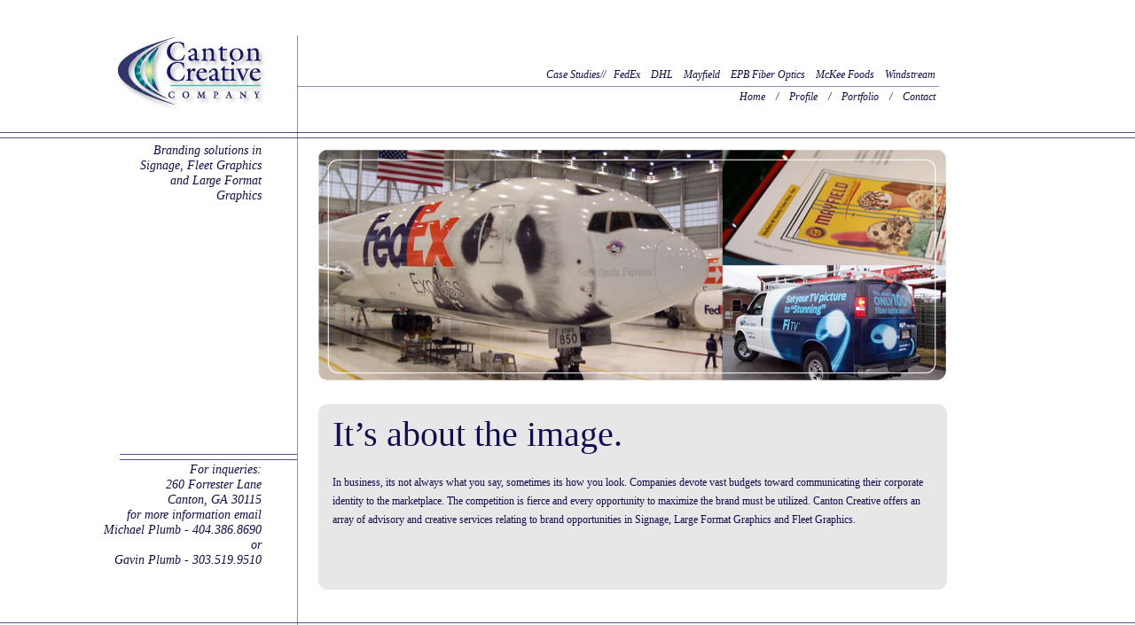

--- FILE ---
content_type: text/html
request_url: http://cantoncreativecompany.com/
body_size: 1607
content:
<!DOCTYPE html PUBLIC "-//W3C//DTD XHTML 1.0 Transitional//EN" "http://www.w3.org/TR/xhtml1/DTD/xhtml1-transitional.dtd">
<html xmlns="http://www.w3.org/1999/xhtml">
<head>
<meta http-equiv="Content-Type" content="text/html; charset=UTF-8" />
<title>Canton Creative - Branding solutions in Signage, Fleet Graphics, and Large Format  Graphics </title>
<style type="text/css">
<!--
body {
	background-image: url(images/background.jpg);
	margin-top: 0px;
	margin-left: 0px;
}
.style1 {
	font-family: Georgia, "Times New Roman", Times, serif;
	font-size: 12px;
	font-style: italic;
	color: #120D50;
}
.style2 {
	font-size: 14px;
	font-style: italic;
	font-family: Georgia, "Times New Roman", Times, serif;
	line-height: 1.25;
	color: #120D50;
}
.style3 {
	font-size: 16px;
	font-family: Georgia, "Times New Roman", Times, serif;
	font-style: italic;
	line-height: 1.5;
}
a:link {
	color: #120D50;
	text-decoration: none;
}
a:visited {
	text-decoration: none;
	color: #120D50;
}
a:hover {
	text-decoration: underline;
	color: #2C1EC6;
}
a:active {
	text-decoration: none;
	color: #120D50;
}
.style5 {
	font-size: 40px;
	color: #120D50;
	font-family: Georgia, "Times New Roman", Times, serif;
	font-style: normal;
}
.style6 {
	font-size: 12px;
	color: #120D50;
	font-family: Georgia, "Times New Roman", Times, serif;
	font-style: normal;
}
.style7 {
	font-size: 12px;
	color: #120D50;
	font-family: Georgia, "Times New Roman", Times, serif;
	font-style: normal;
	line-height: 1.75;
}
-->
</style></head>

<body>
<table width="1094" border="0" align="center" cellpadding="0" cellspacing="0" background="images/backgroundwithlogo.jpg">
  <tr align="center" valign="top">
    <td height="1115" colspan="3"><table width="1094" height="670" border="0" cellpadding="0" cellspacing="0">
      <tr>
        <td width="204" height="161">&nbsp;</td>
        <td width="888" height="161" align="center" valign="top"><table width="888" border="0" cellspacing="0" cellpadding="0">
            <tr>
              <td width="760" height="92" valign="bottom"><div align="right"><span class="style1">Case Studies//&nbsp;&nbsp;&nbsp;<a href="fedex.html">FedEx</a>&nbsp;&nbsp;&nbsp;&nbsp;<a href="dhl.html">DHL</a>&nbsp;&nbsp;&nbsp;&nbsp;<a href="mayfield.html">Mayfield</a>&nbsp;&nbsp;&nbsp;&nbsp;<a href="epb.html">EPB Fiber Optics</a>&nbsp;&nbsp;&nbsp;&nbsp;<a href="mckee.html">McKee Foods</a>&nbsp;&nbsp;&nbsp;&nbsp;<a href="windstream.html">Windstream</a></span></div></td>
              <td width="128">&nbsp;</td>
            </tr>
            <tr valign="bottom">
              <td height="25"><div align="right" class="style1"><a href="index.html">Home</a>&nbsp;&nbsp;&nbsp;&nbsp;/&nbsp;&nbsp;&nbsp;&nbsp;<a href="profile.html">Profile</a>&nbsp;&nbsp;&nbsp;&nbsp;/&nbsp;&nbsp;&nbsp;&nbsp;<a href="portfolio.html">Portfolio</a>&nbsp;&nbsp;&nbsp;&nbsp;/&nbsp;&nbsp;&nbsp;&nbsp;<a href="contact.html">Contact</a></div></td>
              <td height="25">&nbsp;</td>
            </tr>
        </table></td>
      </tr>
      <tr>
        <td width="240" height="360" valign="top"><div align="right" class="style2">Branding solutions in<br />
          Signage, Fleet Graphics<br />
          and Large Format<br />
          Graphics</div></td>
        <td width="854" height="640" rowspan="2" align="left" valign="top"><table width="797" border="0" cellspacing="0" cellpadding="0">
          <tr>
            <td width="43" height="525">&nbsp;</td>
            <td width="744" valign="bottom" background="images/home.jpg"><table width="680" border="0" align="center" cellpadding="0" cellspacing="0">
              <tr>
                <td height="220" valign="top"><span class="style5">It’s about the image.
                  </span><br />
                  <span class="style7"><br />
                  In business, its not always what you say, sometimes its how you look. Companies devote vast budgets toward communicating their corporate identity to the marketplace. The competition is fierce and every opportunity to maximize the brand must be utilized. Canton Creative offers an array of advisory and creative services relating to brand opportunities in Signage, Large Format Graphics and Fleet Graphics.</span> </td>
              </tr>
              
            </table></td>
          </tr>
        </table></td>
      </tr>
      <tr>
        <td width="240" height="280" valign="top"><div align="right" class="style2">For inqueries:<br />
          260 Forrester Lane<br />
          Canton, GA 30115<br />
         for more information email<br />
          <a href="mailto:mplumb@cantoncreativecompany.com">Michael Plumb - 404.386.8690</a><br />
        or<br />
        <a href="mailto:gplumb@cantoncreativecompany.com">Gavin Plumb - 303.519.9510</a></div></td>
      </tr>
    </table>
    <br />
    <table width="840" border="0" cellspacing="0" cellpadding="0">
      <tr>
        <td align="right" valign="top"><span class="style6">© Canton Creative Company&nbsp;&nbsp;&nbsp;&nbsp;<a href="credit.html">Site Credits</a></span></td>
      </tr>
    </table></td>
  </tr>
</table>
<div align="center"></div>
</body>
</html>
